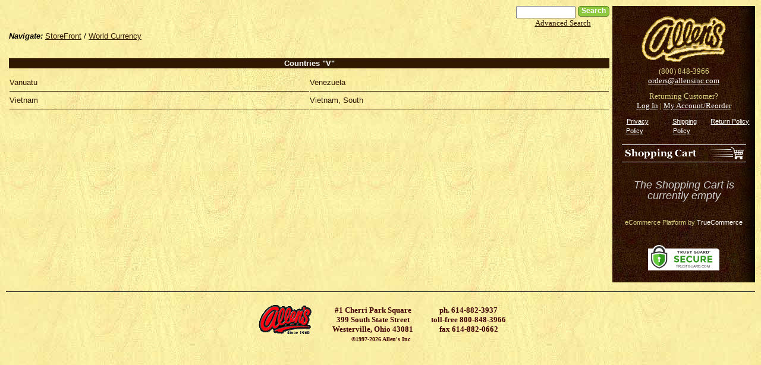

--- FILE ---
content_type: text/html; charset=utf-8
request_url: http://store.allensinc.com/countries-v-c1782.aspx
body_size: 28982
content:
<!DOCTYPE html PUBLIC "-//W3C//DTD XHTML 1.0 Transitional//EN" "http://www.w3.org/TR/xhtml1/DTD/xhtml1-transitional.dtd">
<html xmlns="http://www.w3.org/1999/xhtml" xml:lang="en" lang="en">
<head prefix="og: http://ogp.me/ns# fb: http://ogp.me/ns/fb#"><title>World Paper Money</title><meta http-equiv="Content-Type" content="text/html; charset=utf-8" />
    <!-- <meta name="google-site-verification" content="HN7MhlSvRSLS4c8W2ZimGoxemLRKPlTKJRcWl0rzHww" /> -->
    <link id="ctl00_ctl00_lnkStyleJQuery" type="text/css" href="//cdn.nexternal.com/net/CommonPresentation/StyleSheet/jQuery/jquery-ui-1.12.1.min.css" rel="preload" as="style" onload="this.onload=null;this.rel=&#39;stylesheet&#39;" /><link id="ctl00_ctl00_lnkStyleCommon" type="text/css" rel="stylesheet" href="//cdn.nexternal.com/net/StoreFront/StyleSheet/CSSHandler/StyleCommon-i567-l12128-a12128-u174551557-r.css" /><link id="ctl00_ctl00_lnkStyleAddendum" type="text/css" rel="stylesheet" /><link id="ctl00_ctl00_lnkStyleTags" type="text/css" /><link id="ctl00_ctl00_lnkShortcutIcon" rel="shortcut icon" type="image/x-icon" href="//cdn.nexternal.com/favicon.ico" /><link id="ctl00_ctl00_lnkStyleElastislide" rel="stylesheet" type="text/css" href="//cdn.nexternal.com/net/StoreFront/StyleSheet/CSSHandler/Elastislide-i567-l12128-a12128-u174551557.css" />
    
    
    <link id="lnkCanonicalUrl" rel="canonical" href="http://store.allensinc.com/countries-v-c1782.aspx" />
    <link id="lnkAlternateUrl" rel="alternate" media="only screen and (max-width: 640px)" href="http://store.allensinc.com/mobile/countries-v-c1782.aspx" />
    
    

<script type="text/javascript" src="//cdn.nexternal.com/net/CommonPresentation/JavaScript/jQuery/jquery-3.6.0.min.js"></script><script type="text/javascript" src="//cdn.nexternal.com/net/CommonPresentation/JavaScript/jQuery/jquery-ui-1.12.1.min.js"></script><script type="text/javascript" src="//cdn.nexternal.com/net/StoreFront/JavaScript/jquery.elevateZoom-2.5.5.min.js"></script><script type="text/javascript" src="//cdn.nexternal.com/net/StoreFront/JavaScript/modernizr.custom.17475.js"></script>
    <script type="text/javascript">
        //<![CDATA[
        nextQuery = jQuery.noConflict();
        nextQuery.ajaxPrefilter(function (src) { if (src.crossDomain) src.contents.script = false; });

        const scollect = new Array();
        const observer = new MutationObserver(mutations => {
            mutations.forEach(mutation => {
                if (mutation.type === 'childList') {
                    mutation.addedNodes.forEach(node => {
                        if (node.tagName === 'SCRIPT' && node.src) {
                            scollect.push(node.src);
                        }
                    });
                }
            });
        });

        observer.observe(document.head, { childList: true, subtree: true });

        //]]>
    </script>
    <meta name="description" content="Hummels, Collector Plates, Precious Moments, Royal Doultons, Cherished Teddies and more discounted every day at Allen&#39;s!" /><meta name="keywords" content="enesco, precious moments, hummels, collector plates, bradex, bradford exchange, royal doultons, cherished teddies" /><link href="//cdn.nexternal.com/net/scripts/act/extended/ValidatorCallout/ValidatorCallout.css" type="text/css" rel="stylesheet" /></head>
<body id="bdyMaster" class="master btoc catalog nextNotLoggedIn nextConsumer nextCategoryList nextCategory987 nextCategory1782">
    <script type="text/javascript">
        observer.observe(document.body, { childList: true, subtree: true });
        !function(a,b,c,d,e,f){a.ddjskey=e;a.ddoptions=f||null;var m=b.createElement(c),n=b.getElementsByTagName(c)[0];m.async=1,m.src=d,n.parentNode.insertBefore(m,n)}(window,document,"script","https://js.datadome.co/tags.js","3D6A9275550EB00B40FCE99AD7F8D3", { ajaxListenerPath: true });
    </script>
    <div class="nextOuterWrapper" itemscope itemtype="http://schema.org/WebPage">
    <div class="nextInnerWrapper">
        <table id="tblMain" class="frame" border="0" cellpadding="0" cellspacing="0" align="center" width="100%">
	<tr id="trCenter">
		<td id="tdStore" class="store">
                    
                    <form method="post" action="countries-v-c1782.aspx" onsubmit="javascript:return WebForm_OnSubmit();" id="aspnetForm" class="aspNetForm" onkeypress="return handleReturnKey(event);" novalidate="novalidate">
<div class="aspNetHidden">
<input type="hidden" name="_TSM_HiddenField_" id="_TSM_HiddenField_" value="PC1qzrcnZMH9ICOfsvDycB2mkfnrxqX4pdu5CjsPJpw1" />
<input type="hidden" name="__EVENTTARGET" id="__EVENTTARGET" value="" />
<input type="hidden" name="__EVENTARGUMENT" id="__EVENTARGUMENT" value="" />
<input type="hidden" name="__VIEWSTATE" id="__VIEWSTATE" value="TcpIC3c5XZ6qh5OGdkRW1X6/XiS2skfouPOKblxLAEbEtnfNoBGsHsMY35h/lrk1Obltj0Ybn8b9tEhsftsBsJJWHLj9qDl8FDMBAP9jXHu2pE/Y1nQ3M4QdmSDAJHjz8UtmcvjmbNgUOZvhA7i4SSwsiKFIMLJaAAwXxWytLNGXaI6i5wMl+axCM3GXbKd7nq2+MHL6YhuE++T1vUR0rTzc0sxkhZhfGuCcQdv7hP+yGlNovbuI+ZaC6V1vLZiSvK7G0CwnUNCxmugCimgPj0NV8FXU/KCKkFi1vN0bhzgeg9lFIXk71S94TGBGz+1YzPZc06po6przRtWRS9ejffQ0dgojf3glKx9nt+Vl9RucOTIj/VTcVrFeQ/wKgfMunRELAvynNRh4NsCr5/rr/uD4FLuf3oDGFHPWxk3eMAtQ6auN6Axhn7nbje6mZ33LHGb5DKlq453AvU5VauNeZNa6Hn6xZaNGlj6D9pIDcPiPv0ThqMVtkYx7PGnPLabQsifoUhmn6rGFLmt1NexSod/y0I/KrMFY5DQ3Ngj0H+77pruPm/sIF0A3iYmNdqb9RSl1F7eSk8M+J17P9dfHTyYmBYccBFOd3lRT16CFgcYsTc1CEVEitER4gv/ztuiwAJY7rkS4F8rfk8vtKPZms8nvgPRlQg9sgIfZg1sOwJhFX8bJO6kza3s+4fx68vZrwtx31mmmG8aUzJsASmraHYzp4kvdHSlv4XMgs/YIdpQ+IXXqWeQFsuoLq1qGqs8pWoP+mTJDYLE081yqxkXAhR75iCRhzHh6WEpOhnlcM3zCTomNA08NkMGnQBRBqYSrPDCM8W6R+29htgNoolB6b5fc3hVVlwbBoan2+u0W6i39f6C6D0oPLesOyc5Fzh1dSM9KEgtJ6+x3xx+oVx5CiBo4uHbzM6t/f9cAMOCXr2IR3JUu30RX94a0TB/i5kG1BiZroaUGqAQjBRn2s6v30ziU+wJkkyS3RLslwmc6aKfxEeEqIi2OedmigcnmqlaJGEVi4763rtxNV61yDhJZBeZCxNMZrr68Ik9N3IeFNih7TWKgs4mGRSlaQwsHM5rWNNCzUDte73B5HdS9lWlGoNgSu832VFg5BF3WSaCfZtCDecu+2uBk/xKU81wVsIa2C7wg6I44awO8U6lPG0yM4ccU2BlKcVrWxBmZJBCWfo8bjfa7+5lVytivPyVMGA5eV109WUE62dtJ+1h6xgmtU3d9RnYTya8HFwbAOgv1oZl0i523YQB2iRq3DTauw3XeQCV14WAyaOB3pfMXIjzZGHkrj1oMKm7X16KS1PH9YFdv/KTIDsCU1qKyOBXBIrp7bssP2Jo4fAQ+K7amJG68Phqbv41NW9D8sEMJnE5rxtClXhRJ9d+lEqKE2ZRNSwIbyI1CyMldJ2V4VEfdNcuKgUfzLZESm6ef6xLGT4YE0X9AqMD40RTWJcg5PzT1oJmUHQOquCUdKZ0I++61AiiIXoxQbxVYPa/OOApHW6icMAcn2XXb64+jXXBNJiOAOeh8BKK3fWDX04vA5MMSFtZgIKRKPypC5J9LdAdJOpgydmDZ701wjeV2KHqSHAXnwIsB8MywFHCSHZSu0qbWWIl7/SODXTYuJfn4UvJf0YlDwofLyrhJzzw5QZ5ZmNfwemUuFWHTk2LMSdC3ToviNJZyGIkS5pktUwkPQr2k8pQ5gSp9JmkX7W7/ZR83PCT20aPbvgpjgtweCdfK/SbzMos+QZaYBGToNBF6KkU5AV0D3FdYEHk/Q2hmo4HvU95SZTBNdpKiIcjy/fPwiwdNR8DFFDMOHdEyGGACNbV3MA4ut4CMoYL0oD3R28ldpL7t4u6ajRM9AogRldw5f/9vhi/VB5PFCmyyszSkP2dQ3SDqPv0zpSX86selGOj2XpAtlOVLGLfsUFAzcrSLo7IqijRTAXjdKIa/7QImC/Ww7JMoOz0kvjVvDh8kzp0opc4zlaKZfA4+WIFxnnkXrzEPrgC5nKlxDsU8/Y588iWacaXZCcppAAs6vfAqzKXny3b9+L5C4TCwyOmuuZWHawXwHCuDaym2PjoQXtqwpJMqilufHMhgKiQdPWhmZAbI0M7A2DqhVMm6q1E65CKewj2LGTWY76IyjpuFPYkLXtvirXFH0JE1t1id/dlDzrcgkhm6GteJ7oAW/P2WuqNadlaovg9aXvXS7YDeFd+qT3Sbm6OzhQmlHTtEhr0augXv+mImJsK3TFXBYaHnRhAneJVve1g5d97OBrfJZRBoYQGyNuXZx4vgo5FKrddFVOIwAo7V6E4oyjZuUB2EXRqTcHgONwBdP24XJmO0/pieaKcCFDH9aTXm4GATFHqLLFWYTBYcxXap/xKZiXwoe1ta2PqnvgwVQW0s6xGmhzLYSW0pQ+nyDDRW1yuqqiQjiBRFTVaGL+1weHgmyUGFFgYTStfX9jbEWTIATLyzfElT0LzjOlvWsNy/9xN33hr98jUUTMncA7MZdXKYOge0obJrnkh2m+q09tE6pSNmfGCiLvahrB73pZDe9V6y7W3YGUOsO0IIV3fo80DDGbE0FNZknSG+2r29AYR3hgrybOVitAisxGn+QI6MrBs0bv+sclx6URkO2+9nyqXie2OefWH6vJz1Llvzl/AAHQVcQen8zBRtluAkGv8BL/oR+Sgu8FKGkBo9v5JfHj16PFiqG9AK4BqFxScdnah5Dqi8WvjuWgh2cfs703/5pPoBZ2hUcLTw3+gvJIchXPe01pvxs+g10CZUzxXm60pFsnZWPc0EFkZnl5vOmiVJWVonAmLhJUyMhqVCRYkUj/niu6Vyj/xfSUl4w7Ra2bxYeHi3hGCFhfYKa5PLxjIMqPbi1mPhug18daeAn6Jqch2DKOFAo5WvwyQdrxFiXl+iTqG8n9ZuxTMI7MAN+F8aJsUSxUa5XfJsa+BIhoELSJj4iKkJ2pyenXM8HSG2+KeC0DEyljvNcYHM6K890JdnXTj/hz3+3t+0cZViKJ2aLDIY7/YxC8jXq2cao8GQzRXjL7jQLczbLiABVtM8AUyhbwP4apQ5MPAjLel44v/SkQkfPcOMxSdcBDQKpj1Z3rou7PuQ4+HjaGqbkWY9VaVw0vQKEdjaYVAozbmdQSbgqQ74WKODk2J5siVeeU7C1d15Rq+ms09y8bysqGimG3O6y9Cvr32dExTnAyM/ESyxy3I9DZB0CsBs+2ziexLANcJcRmrCkGtrSYUMCbxzzXFpCkUuTPpsfbwu52dtkQI6Fie7+7rLvLzQuVy56mYxsOJkqO7R3Us2BKS/cY0EDB41zTpWtxuseT+EKY22fc0nsBK/w0F6zPmTxnLpybSVAmzVYiciNbBhN9l87h/fIe4Sw8IjONs8dz+ivKikDKWxQ9gsDG8TJy9x6+FBrRGzwLQMPmyt4uF3MhdCNvSefqm+RsaeE8y8VwXXEDPkkfl767wSp8bydaurxwaZW88IcKlTY/KQCEtsg2nJZG6q4EkM87p1CCKNu42SZiPI9qz3gyClp8g28IrIqaijjXws359+gzCMgFL6xYyJiSfaujipBsrlGP96zmSwO8NRjpFIs1PKPDJpGi8jTwFqAuSsNyRm5gMLBlhV+8Wqhml3J1ZUkXm7CmMDqh32CrBIUNGlqWP2jL7JQZ71HIFSek6Rnfj778qlRC6N/IM4HsokdDOu+GUt48lBpThtyt2grwkbgVJ3Ggp2BFQNSWFO7/sxFd+JFLH43MYXOr9lti72cOrxtbe/zU1N6aJA4lq2bhofV4kCwrNZOQZ40mthSW/zrgeeEo455wp+oIY19ttUu/blaNpaNskajJNKEWPEU8QR63DWM8TxkUgJozt9t8KYTTA4zHVQ8FwN3F453TEuX3NFZlRhxC2/uu6qExx8UMZO+Ks9d5vftvFNT4cfViTrUABsXGElODCe+P+n0ULB1aIS9767nv9R4aIsXOeBarqw7eOwnGa/F1V0t2xWsrY9lfw/LRLZIuEY/3wOHJ3W8taSN0FucSzNnH3tCiK/Z6SdZxYb38D3+gjwAmrs4GVVXMJBbRzdLD4eCx8zUd+T+fdBSJ0Pqs7vQeGo+L5zI2ARoFiuwJLF83Qg983Nypmn8c1nntpNlxpFj6Qves2+A8orMS/v0zbCopsks3bvqeyna63Vo8VGW7hTAhoGlsrzwJaJ3JmgPaMyE3TI2ztGZWRy05498+Wjjc2cmh+9fVcGmaDGC+pDZl8k1wSTHPGWUGPm1II4K+Yk4oWA6KfIJ7AZ/IU44wGpzBmjgm5UFGFv0/B3yS9J9vs+EBfrdEBJj7Juk7PN7Q2sra8u+U+PkEMdYZTl9b94TxXyrwyb4DrHieG4SeSyz4t81uxJf181Ho5gGK7jOEOzwqK+nUcbAZ0fplm+F9hv8SnJbvxwQRBABa6eYXm5qyncsmCj970q7V6QktCimI/HOMe0WBxNPX1gpRLbfeCqstzJ+LBiVKXZj/lHdNQ5MiRDlvSojDAsz9pR2MjzZm7H06CJuKbVZKzPOFDBP2CPJ3cfIoP5csgKzElhtNN3OTz8lkfDihr51kKbXxhNRuLE4Huz/BFE57NCjNpijEodPkWtDZvD2EpERrNp3kUuPCIiWfV6ChW2FlL3eJ6par/C0VCVb1rJUxt1Zo4dNBLLD+qHpaQCpMcF27UdHSPAauLBlrJEJ3kHkmrLxfD0atd5ozq3o8qllU87Cym7uuRfH0+KLWxfyr6fkhjoKjO5LBLQEPg5NJchV6wxUNhH/aLqVGjy4lgoY8BzqeOZEPsT1HDcqcnB9kMc7B7Ef1PUxPVE9jKPoFoYztqNMHW/Y/kzEP7ZVPayAAsYFFbYdvojckjNl92LCzgmK/[base64]/7w1a76iYw7XU06iVXdDwbE/YTfniCnkfpluWSYDC4semxwo0ECxSW0ADHr1jjc++wi84xT3/czjzFxWwO+DJ4viK1FRZ37Jsp50bkze3N0EGRGViAfFmFvb+5rgN2vH07EFUT0mx24lP1dMgCfcyUNxx15IRAwX9MeS1dB4H36lSlzz8euQO4wL20JM3GdtyiMwHiQaB4LIoWjFdp56yWr3iuNhWK4+MPW16OOMaR42eDSDmvzh110WbgagvV0d/G18qArn6jPbxQ3faEwTeovbNxAW4U5ljqK1J09q2FKDBeLTPU2dapmxTVgaj4hXuaTb8IAi1+u10zbXO+AxylGb4cJwW3IQqAc6RlZcubXEdjJ89RB/rGCHLA40oR+1nzaUgqdaicI2Wbxre/bLHiT/[base64]/1H+efYkKO221HXFCLJBnVuHqWWOXzQ2A8jqzOCkDhvR8ecKt5rvifzxZdmHS0GHEswwXospIGkn2aK/pvCuSwFBQFCj+9zm3OpRJipquoOQcbui4030D5ljjPLg2dGE6VyctXA8CS52Hwq8gVDq4o1Vc/zp/ySsWMNy655cuLhFeeM42vQA4ERXcpjjLOTXNtlarm3qDoRDRbglSKTWSInwo5O/Sro2em921r5JF/P9p5wOmaa/8dpJPVdV9qrZwfHrgzoORuMkhao5cQZk+qS3XUgjSP/3I61OAE7iOkEv5KkaaWU1+Aj8wq3F3Doo1xCNCJPeus5S3C5C3TI0RQfVaNxvn5p9V+FAas18BKRPK0jepqx/dA6cVxbTpwaQvLXvajYiL+573jGZ5KgPepLopA2Jl5aJtivfUxvjI0XQSMIKVLnzyDFlUPvwmiZfTdpSBS4tYqSRjKN1MVJ/yyOB82neLRV3YqMY89ZAiyHMelKyhV6pKOMiaXYHG0p+jyRLxQuPrmhpkeZf+ZNsNuo+N185DcyMBgCuf8l/mw759ywB5OqdS232xbWgBy4DHPpCmD3uvZ7+Pv4Wh9KI2DhCicpiXtcn8uUXAX2AlTanAIUJ+Rc36e7XMxDCuwuXxXkN78ggBez5t5SLu4719qu7rqFpGdxA74lLO2dutwyzjctsdmv3prT/xPDQOz33BcTQNYVs+KQjZGDHoyrPz4xZiRMz3915I4ZVPsUNbtiShfkJp3vgZyfH1KRSjOWWPZ73GnIAV0VUXFi1Pi+1ow/ObU/il2ZUri9iOcpokfzcjYa5HMgaiTxy7LoRkAHc2gLya2o3puxmRw32VQHEPEX8Jhj4dzfbDMYZ7uKjTxMGK4wPbc7qKvw599Zrvx/tdU3UQs6DVtgoaaLU6XDzs1ywW0EGHEaaMQlYsMX59uencg+7OLYkAaEc2t8VHuLJqlIMxIoNV1Yq5VqmfmUnWWYAeZleS5dK8OgTbZ7PquVDi8n+jfhrWzDB5CuEDCzoT7qtnr6HHYOPfapS8/uDfbyKIjuRDSQL/gaisKWRaO+YfT5GwLnPQ4jDohgv0eQTneicck+2tlIgECnl7SRcSkkZloH6pl0YRpiUpuaeFj7oQ7dms21ktXgO6+Eoprx1tDY92OlFJ2HENk7/XR09nvasJz/KphHYxg0nOYv6VdUqzxvglHmm5NFJaVXfpaFJYYCWwiyVQFfbvPsccQHMNVdhlRrLbarW2RS9Y0UOQci26gt8IW/eycNCQyUCE5TaK+Amtwjmm3Z1V6W0Hwk0NGAVkWJIj6bt78z0e24aDB4iU60X9/fdYmvOKk4wOxnDRuPA6j5p48p7XpfZoOSFE83SHCjtjZsbmgArg3u+U/KLvtZzSBXRsg9uzyHSGtGgal4VcD47npgeaIcU/jjiBPpAgQclvGTt5To+F6eruP3+v2CoCTwc+Qh3RzaKAnu27g+oVeqLqJEYIJRTyB7WZUg/X2JDpuJ1kx6kuKFucaYno1VU75V86cdkH4K7TkvJ7ATv6GYJdAgbIo/[base64]/Tqy5exP7Su0plfBM7JM0199y6eJ4+NnPXyzSkNgzNtWC7AAbMZ4afaAKcvouvOaUVDNrNOiefJMy+NA7o5Iu2jUSM11k1ztuvvx0LsPh+ZfPqCfby1ItmzslEYqiz2dPAjL+cEq1xepw9CBcDAr+S7zXXGyno3dYNmBf1+w4WxM3Zl3cGeFy14r9/ObGH/9BGPyrzEAtqz+bT9VEG1UR+OHHM/oHdAk31MyNJ8UklifMnYxi9r3BtMY3v6NiRXYh8axj5ILY80Y31nvvevRnQTT6nPBRM40I5ySDhuIpdj1hHUawFxlVAe9hhMBIAYDFYfnr/duaKAiCt5g5SI4qyS5WyXaaXUR4AbemySfXqhB0y1fYE0OHMghsnGd8c1bePElLyjfmMfREzBsIq24asXqQbflgfoC5Siqj+zn5BijE4FfN5UX1avxMZohKSI35IXgo/ODyN5iWsx6Z83UW5pS3B7oMcstgYPpRL84CWZiY/qhOhh2zQedXBlN7zqHl9XRlxNYUjW5VUPiWCIR5JpKtfoeOJe19YXjkEUB04tv0ZPD0bhQ91CSNJcsNAQl+5w6/boKOCAYE7AkwkM4u+ObBRHcHR3327gydi1mFcH2MTySO0RBbSuLkuvxo5W4H2v1kwBnptzsynhOWUbdDLx+Y6ZoyqsP4r7uFL3gyw0yMXWp2Run1EbRIw6+ZFT/AERgqsVu3o8CG37MaMq7+bK+aaiuc3+SyI2T45s1DSBkwiOPs9BEQUEfv618W7B20Q77ZeuaAkDFqRpBGK/2czKvrnTKKjC/MkFWckEMWRfzwT503alLonIb8krteJYd87bZs+K1wa4Bxnp77bhzoID7RV4kC2pwe065zX7zO3LZEZY4BXD681rP3Du5djTKd70bIdbWvfDs4LIUg79UcgOYptDmtU1cfbIQpp6Yo7l+OTGzC7YIsyXV0oLzrR/Ijp/MlUmAzhkcUwJVufpK8caATAroBdxRztpHH9Dte+WcX7BEDbGc/qps2RSePcsLe1y7S+OSojqMjcfXcS7nJHQ8iiTFyman6qZNTytDmCvyqYUj/5hXZN/+G8M22Z5Xmo/TDL2bWbM8kqOnmLBjul1lvxEEfor1SYW6V0iU7M16B1wIrgIupNLHwKTblIfAb80q8bR2Rsgxgkzpny9d7zpO+zo8UimNXmf3yFF6UIuI1Osfn9RmUWkTkr669bOm+NjhSnmDpj9K45gCONgsp7ozM48KTgLLXGi+0ZFu+HSnSE9qU6wZAZNaLis8dgTK6Z7/cBcFO7MR8+DPBbWKTObjWnU4TJ8l+prBJN3K5Wv3ox+4PVf084aLC+IcH+sJmujRH2JP70X0bSsTQHENqdtMCJB0VenXC372uMN3QJUdBU7cMbo0OS9U4oODnVvz14Wl8ldfMhHQhMzkHHbto6byDgHBnv/Pt3UinRwAMmQXugmgyiG1v6WsyqekXkxxofIvl5W2E8LUMBhQO4P3rr/oZg3bbF37PiY0kFXWy134CvU+M+Vjyb7mC2r3XlWE0L16FCnrxDyeL3GsS4dE5Y/S3F3WTrf5/cX5L2V9zkXPbwKkv3do2uFGvmHqmNgGzjO+cWkQh0OlbY7ndBTc7JQ6VzAjwpcGA324JJSRzDFgZ6HzG0eVkpvyEKUW3pux+7k9DFaH0juJVEwmTEC7o5GDK5JraR3BdQYor8SqRN6MwBlpAtAE6Y3otURaIHoSNVPnzcLf71unFw6RKUnGkkuj0SKANgXe/0K89qOoE5TVgnt4xOWl7OYpIsm3ewy00c5IdYvhqo7eQBpzUjVfk7J6x014AE63Lab1z1ORwPJ2o5gvNtOFdlBfF/DW2/UW1QUDi3r/YvUhfy65oPMlBX9P6S8xjk3c3m2++JcdZsStZbKHB18cooIIaR/1PBtHyo1vEbAJzaERaqX/NvnihlYiS6QPpvAlfnmkgOyLBuDoevErv5qP3Azy6c+q8Jus1yNbIz1AprkzCwxq8vTsEuRA7Ho0FT5hcUKIUf0UNReodGf5/e4elmsutnfuqdpbJ+5VOaNWXVTu61V/TOFZpu6vtfCTk3ohoQgNy97U70QPT6vxbx8lgN2+fan0J2upwVh7lqJ85TciWQ5nF1ua1AjoWxB6/1JAMIaAvHgDaIObUV3uzxFCrNiFITy+duXdhFzbVxkDJjfEadSufL0ZF3uXqNJuVzRmaaIX1R34tcgS9eqXqljPtbohu50ZlJMw+XQ5CJ+OPSKuJQAb+G/Blt465t04WddGxLorexWlzbFIKLapr8ZwyOsi2FVTCaXzNXMUdkvcHifja6BvGkvyjOzAKYSISKCgI4r9+aS7zepKKEtdYq9TDdShacwb82mTTOk5BepsnaHERLky5H5LREwsAlKoC3V4/[base64]/zMbaikbbppLhJSGovsF7NZiiE+wP8ukGeCwDnq3FF996KCjy+sr2+eqOEnjrNBbmN772SJUEhK8hLYEs46A3izcem6rdHRZ189JN2qTOpjP4Ej3oYEfg9SRRjvaLXT9ZOdZvxonIjIb6mUMpk70lDvKed7VqWBnV40sfnZA/LFpfwsafFgwEiRZigMdbgjFhtffhmQj4UfAQEPpgqdmLbSSbG/vIIu4VRhcyDEcoedD03BuZ5biIhjNXUJrYLYn3x9VsN2Q8RPmD6f6ZYA7hzxDyZeFFDiv//vkIwzN9RHMv4tsUDBa66jXK5qbSfUaHe9351+QiYInogfXxE+Oblbh2EWgv7FX4aDOgbD11o4lBxjezhYeWjSEZJE4JIorxNP8BrzP6pKBay7J1eTBdqpS4zikJjAaANwFtHI9+I7z+bTGzZ8AkkokdO3uG/Hbe1ufSWbRXFswoqn0As053B9zgt2YZkRciIl04vnHQaDviJS0WryhobGWWyyaEKo6BybPviq6+kHTqDCfn0BCKpYCToSmjwKsmKIkNnl8iXRitrChf4uJdl+DeQ7rN0N9AKeKHqSxw1NFvLthuSpx4z1SVLkEYdehJU5QDxO7W/6+aieVjQI5/ZuUdRaQ7zrTutZc/VVVo5AvZuIJZ8Wodz7YTrGgl4kYKF/Gx+PuzaDKNMMSomZEvzUJVCH1/yxdM/sRXO5Uf68lLRMOt/v/7/gCOjBEwv2oOqNWR3ysOxcvCw695vVntx1N1dQKWWMFTVc0T7oXV9YEUuEooTu5HgjCQr4viWdLk5yfaF/xuAtecOOCEj4wZkFSanaPqUCWdL9cGbwdavfQsUlxgMXCQ3A0VQ4XvpNcDqBtp7DDH1tbVGCS9MIghDAzbAeBzCW0rUnsvspARZ4S2UzIhb7SF+h1BYkDEmH7CPRZ0bAgGLlYkaRJ/l/q4h1hctIg5XOak+bhoCvIBVDHWrLF+udWqLIfNaJR/AK6N1JmfeHhCHXmovB/WFReawVnTf8ySn4iMdt9DpDRRouGxoc++4KhVLbMCAF9UhBZSHnSH4mEljSEN4XWKp3/[base64]/BJ7JeoK/yxOeIVq1LocS6Q0xUj0AvlP8rNEPowwWFfSMwfCt1bINsxLzEN7vsr8P/4dm1m84bXefUiB026Z6++Np2WlKD0SS/pmqg+lc1FCAfG6oDG19UeNpg3GPuhJeBm0wZP3ApWhhkY7myq7Qm5krEV+69+e2POL2EiiNzyt6CH+btX4e8z5q+w5ffdfd500BHJD0R4VBg6rvLnlBjQBwJj9lyelIMFw3/JM63IIa4mkWjn9kGHhbyEALNuaqgJxOkW4F6WlD6YB9HAoGFQO2VX5getOyPOm6PDRZptwqBCYoiQlIL5dwMb/SDIO3nSDFJOE7ehn7gvF3TYn0pROcpIYgYjCei0z1l5ieLY1BEVsbYOpiwrX8nCzRxpmVNH1/46pNIVcJ4Yh3MYrPQl+Wv/6gF0mIsX9M5hfT/RwJG2E2tDSJa/9Bhb/+ccCqnTKk3TjYE9sazjn7xmFTkA7p/YjIBJU9hujDJK/umkCVc+s5vAJWhv+NzVAQluVb/[base64]/RrZYIFf6VQwZwYuGoHUBZobj8SfOeZiOyOifIp/dxpZm65N0VTd60ur4O4Mb3tkAdVk6agb7Aji0tk/95o3M9rC8wDl3dpj8SE+i4w/cwjmFjtBfkS59nFkJDQFgJmM0Fq4KCgDlRGjpFdLw8dtFVBUSB5uO4cKuOKqCeF0yuNnGkAaFo1tG/K2Sa4dbG8RnymEiLN5O7KnGbf3ZmEEQmbfAI1jt5f0nXgk3XftdPfNzvgBvzD/lKBBFBtgmamx2yyOPhqRJPRZzxWru0Sr0uuOrQpp7LOXsBl40AoIpUmbtBcWJtXTq+ebsKaRinte8TUXGKb7FOfG/JperSLS9T58WN4o8V0ha3R6oqn8VEElPpLYtrJuNwyShcfGR6KBuBRJH92Lz9OUQdKLFniPWb825erscBFHQYeVJBxOfavq6KlSdWVprgzZjoEbSyP5S1U2nK0FTHksgHbaXU2kd+nQg2dVTuXFdbRf9D+iXZNlzEo5vcwpyVlOWDRXrwEPbmwOyQ6yuQc/EMOEaHLVbyPB0stU9V0NYPsVwl+0IpUPvyLi7PnGHt37OHs+DPs0tNGVAr2Pe8HGBtNBmdxQwo5xq0p4tqbIVdzNq/HE6HajtvNzvSWvcpugOes95danZR48jf4322pqGrwLwpY4i9BXtC1pr6HdJhD0bQHr+zJutLPq+KEERRN0MwuKqOakm21X6frlB0T+iINlWv9XDRauS5c+2E4q2iVqzQWIDTiEw4B2hqUTVb96ahIJ038K04Guvw9/CLO7kU6ONHVqrpJ21aLTe511qT1a2fPwetZJ3FotvPviJc8Sdmto2/17CMI/Qud1HTgHFjDe5ImWEE44iGrXunpsRaBsu54Ua2gSiWuSTSGX7QFrUc1EECJ5dB3JdeUy7V0LUiiB/quAeopJjq/sn0UYzS5F+akVjKJFW7F6nQvsRmD5fgB7TbZul8T8QlU7aY9a7kGnQv9Gt9vxRu+g6ozsiq/AnhO247kjcW2asFxSy41hzyxA0VlmTPuyC3wvvbJandlml7O14eXvSdqI6a7mC2YV0DtIoc8RHBXgIa/SHA6F+4vT7AyavNFXW/AafiAK2P2lFZRuEc8xTGs45lbMUiayUz4J7uyr6SnT/7chefX5/HTzG6P9fatjXeoIgofzxJPcju3j8x0m79Oi4AHLFhSCJSbN9OOWq+3M+C8jWCu7UY0noWCsszjnkwmVKzokQYAcYUevkLiY/1SLUc156lt7JNf76nWWSDaD4t+AMVmCiBfZhJLD/F1LjVkMJ15OUuxczVVcKKnZ71g/qqDWW5M3MgYIQkOHsMpdEtpoKFl/+RRrYEeHl1N2DqWiLoBHlO0k/SSmBhXg+IljmfEGNIXhnbztfB+nKBbuimdUJxSp5zerw+s6MYdZJUyRfWGfTtBIYaM0z2Y/N1ySR5q6fcSn95bzN6WoqGg14fsXccXSJXVyDJuk/[base64]/eLaxpHE3hwAtffzDmavzMFESDddHyZZa+KAXr8AfD21LNSJcIdlXyoX7bT2moheyYOx7Mm6eX86bfVHn4LpKXuY2uMxsN7zopHCCdUTfl7a9LyCHG1yYjmruAEFoytCGnqw3yMrI/D4vXW2gnGGtXc+LTGqTM5gTBUY4zXlHRCRG1CVpNLbCQ9tkvVur73MmgO6kthV71ni8CZ2aPu85dqqC3WeWDetuR9oxzaH9185nyTt1xcC7kGoQfEGM8RFOMtceS28AHKisf3bCp2mzqDk5t9cDOaJVfVo/[base64]/LXnE4eW0PvdMnv7XokEaI91PFA8H0KtQKTtEQKW48xOlyVluZb0cpT9UMMYnf+S4IhpuKo4F5t7AZ+OMG3EUFe7a7JqFmtAQDNz28VOzOmypuhdOyKqAjoU411jdokE4oxBLJksq/9FIgQ4QZZT77LVDsoDqxQGtuEgKoIQJ28C9K7LZGDh1SPUXrY77CYvkJ4HynuUHfwnfydI0ieUM7nbLQxYakhnGM7f7hGLe3oT4hid/V6u5jeZQbABVkgAQQBPU+6XKTiGXhak6mUg0DyXsaLi/QFmXGLnytlBraav7izcEzC8bvwWRO7bpogFHBZftPRN6EeCt1JVpF8D3m4ItAtA/6Ps/bvDpk41nkVTVDjjMG10FMcqtAoKVOtu3gwc20VciwxKGqrKu1EDZ2HpRwGjwR0GcV3jnMP281UG7KgjCyoyj9eE97VeMvisF9flZvPIncbAOl9An/pP/wU+tUPlXvpbDnNdfjptUcTjPBWzQ1Y+vAGi1fw+EKATpdFaqRoVtnuMseov6k+NIdod5UaKZrJsOzoZxa2hzNfVorE6Vd/RtgbPPEJw5vfkT5jowQ3d/Qe/1hDy6T6ZBV9n807T/Dts1+jQVsY2SYp3Vuj0L+rVzpttVzw2tVmeISJkYtWpIGgqyV9wAWGKc+oILhfgEdW2XKyLtxKPY3DsOWGDnhCq6kTxy1oJj7PxkHouG9Kz4vszRRzvcazzWHoyYmQ/iqjo6UoA+D2IhSuKlOHzMH6Tdw/fLjC5CCGx0rQQgWO0z0k+8RMFppBnIP017/jwdKZ9jLEk+pzI7NFUtx4kp72cYDnauLO+lEbMzofFxxY6go8knygRjK2pSs2ja59cX8W8Iq6AlfFgaeYJ+vBjIivVtGhX5KU/x5ULZ0S8RIIoEVkJitU6lD7bXZBPRc714KfUWiY38VWHuRnYzX8ORDXPAyoBI3Bu4vp+2Iyy78FaMUj8D9LolYSWiNcT44I8J429NcGVtVXfoh0Xn29isYlZvAE27HM22gIRNaMHIhTAvqK2z9x/iPXnwyBmbundCa7zxj+q+FCwvuB2HAQqMKb+FiHLpILCkAtCFQECeiGaoKl8a7a0+gVc29Yv+IlH4FdBaoW54OH4H4fn2Ny5polguR2x8kPAHTa50C3Zdf2b2sNyuQld210VZjAHm5TVMdmAqxa6435kXX6io8/t8dC7VhWFPmG6d6J5xuts5bz793t4wgyvRThrP/xK0hnbyv5JVW/Vmc2upHVnar1pzKchV+lBLnobS7yI8856DzdtbfjyqHfVyIVGmfF7fDN/[base64]/haZBXA7/WpiFvghZGJWkvRlhEkdgOjsTSxkjq4yDeSj/xVGEw/1D0QxcuUE0iOLmGfUkkTNlrJXupz6zNkJJgACAtmu8/MzcbE4qce22MZPWui1yk6eSq/lOheNfrwTkq2Zi1P7qizpKIEC/Wsoy29wtEGjiwvRxaoRMPaScksntB8TqdHyhBVlSdEaoTrcf7ks129hQfdLwiyBgUPndUXCy+5cudK5RVc+nSFP0BnE+8UlTISAiU1p17Wc8VLis+Ek46jHqH2Y1kmW7F3TmZzFdR71ZlZGD/o7+j3Z3iCPkxPvkFc588AvwlHOy7FGWmHWuuGmVZmoCgXZ4ynS3+/3eU3kD+i5EnR8HVh25qx0bOmt5ea7k8ftSHVK/jtZM56b1jHIr3bO6rJ/tgGjvMrcePTMnst7SvTUuSwiv/bBXlsHBsRiWc2SbLCSp805MP0Z8U97/bUnCpG5eABI+p/49ayLhFoXB8bwZaWToG4r7KRrpLhngPREVzRJ6XstsoIf14qFEvM0kboNZCL7hnt7xktqyXmqR9cBuLv/1yYn8t9lpB6xxnbE0jo+fF+vuiyda8ArRqJXEzn69srDiXJw9oCmFHGFhktPb5yhgOahupCghvwlf2rjvYs0KYwF4PNi1FXG1fpQ1nAM0G0EBVDT9J6xZ/jFuplOlsFZgrGE39wyWQv50zRIZzDHln3+q+dnMqLGGizf6/UC7LsWlYvo0dxcId9MgL0zPG3X1EN+/W6nWLQCNMcrRxrr/03VtfJtqWydRjZd7lPJwC4FCBq30NTSjVfoLJMHw4FWfksZ68r6P2sKbZMHzz+kYXhNJbRb8LSZ9gr2Gm8CI4R1N/8S+CbpLzLKoUA/tmFm9WTkVI5O71IJteST++HDZsvcZw5s9f4yacjdcsnrzlzTqu2YUfLTngX3s13/+ehLmHBSp9iFIxx1OKD/6cKeOXRG3MuTAxJzzZ7FoC0gXl7x7LwpdRMqfgJd05SI2O+sBo9j5w3aKtXwA5j9zpiwZ9zHyd1BuNb5R4N+sLmJaZ472hRzNfiXPwFwi7HRw9xe9v8uq8rDxQXYM7fZm6IwnpkCyRg6Q812UpejY+dsP/C2GctkBQQjHfkyulb9uG6fvn9Nt1syyiYu0FzPyzxmguShpXj2go0V8sQarkeNrzNsX+Vgvr3jogUAtQSH4YHWOoAnU4E3nUCLy1fu0j6XSgLD31R3NItWTtwWAe3BJXUiYhClnzQ7ss3r/A7OpYRkLKmRN4ox0ZNduuxnbXCpIfVrizB8ZCx8LHnPZWWtaEkf9E9KwURcwxKQEQ4PZhDkiKH04yUENGX3XJ7c7Je7KzCbPBSd7iVi4VlZJKZwouadY0jbbTadonZ3qcuVXCr5nspQYVz2kLg+jkyqCyWFxtypn8AYbQhjVNfck/6DU8xdyv+3Pqx7r/W4H/pSVP3kLUuXz9uNK4298A+S6RQncWNF2LMEdSoNbW3tIeTGx8ndiKY/fSlwFD4NT7WVBHiSAdBTMHlsRubvJmhoCnKAyvr3Gm5uyi9QrqAayf/+Bsg5atOIvlkGSeKLzV2mJ6ajxSR8n8vUbtZ6uChh/0PSkNKBzjWpwDbMtZgFa/oAfCOF+TtVihBIYBZ6OcPuuVzYIvj4A7iPfytMAPhvmIDYzmGIIXS4TNWWP4LxcoAk0QUyHZ9oGxDf7fnD53cUjohpdGF9XBRK+psq0tKpQEHXWiUQ+aXZJRRNv/4CrAr+p1NBxNo5Qy6bRrIY1mDVw2ONn7qGsifc2es+V8CW8g4zIVCro503MEju+ZvjxjGsySQBJAMQj0ueOqNhL/OZyBaFwcCP9Xzq2xlxNZAERyTdx0H42eLEKPnfccCe/Exo+zuBhN52IBGgsCHLIprapoFo6eUwDSSJwwFclR2UO1bOVeOI/sLidlySYZhPGIpTgcxgPx4dNip+imkPuu1Qbp6XeqAPY0XJ2n3+r9g7dDCzfuEw/+n6Y4Lq/iqfIuQLPKnxGzov/PWGifz3VMjC4WsstuwQOi+HWNF391V6oO0iySb4qq9KGD8GlpDs09fKBcowG5ed3FwbSs1yjiMgql8bET5QZaeTN89nYMTrgxFypWsuFF92bXQxETLHEXVLTx1FyAQifpS4Ny1wXNp8qD/K+wv700cMTeBItTQzpgiHKUpFh4vytCiYRbev1TO90Sui1GirIcWZAGP+sKTl1PjhXtgXhkQhJ6FSU2V9gWE/ivwSldff/TqLc/NB7Ta1i92JcTPs1UFeBDwFMgCglzktn/IMYL5eRYSmkkAjBiR8jhcZsOQVRcyeFbeoUNDx9qED/hSUcnF24jKvACXR/jCY2FvNVUL5T487orAZ+z6wWiPfsQR3P9zqbHhuW/z+b0GTWPZwLn3te7TiZxzzfDeDbhgnygNXwsjPxxmLPUAVYSUeVSqe/luK76q4VTmk5u5p8Iuz3ajgE9Qrtxu+3HolGugwhNB3394pwjnvOij/xg/C+xmsxL88pcw1qEc/85yPXR/3Rq2rIXFuNa0PaZT+9nixd4cYC2d03jY9o+1g9Iibm7HnLFchoi6gqAAF9v0DTrijplA7quUpEUiPhAHaTTtpEBJA8DUk9QnDMzeVsj2E6VzT6I1LCDojMq8C/uj/Zl/GO7CNpIYywI2kOmsFoczz+QFNfvfQn3x2Wqy5ulE00eVL4IYI4Ssmbu/ObGW2H5d5CDb/qQ6jZKw03crMWhBu8JARtSHqQfuuJEBAk4V/+TRfyit3INmOYw9bf389DWZ7ku9eFYuFwuHoett+6T4xN3j1PM3181PbnTgqSFDlhED1RQ+Yw7zbsqI6ISxVf/xtP4A93nLraqRbzTtq1H+g7wPx5g0qTSN9YwhleTF6OSDl55qon7kOBre8QJF3ClcPrlkTnQ2aCJMgcXRHxGzg0qE3/yuWGFUgNACAWUPkAAgwF98MHKzqF5meeAblvUR3v5ycfvNbXLi34Z468DDg1gqEJizO8N1+4sybEPsdMB7dz9bfGpBkR8jhGWXlgQZ++gO5DlYjFVebAc3tl3l6qbzKjimLqpWXONVzClWhttzrkXgq5W/F849LGgjfYTZichemfoJNC53j7EB6c8ec6aBfhoYGimDYDg7kftcFqK91gcIeI9VdGyp6uHFUSgQ+KjGHbdU8R6IDt/MgVjVrSqH7PKSytz9xeBP7irXpvIWO9hKI33hLRpQG2cri2MSUpH6rcJyk5FMUAb6J+PBUCYe44rIgSkSpYRvgqXEc+4LF4XaxRCQ9JcgaXjt06CdHf3qSMu0sodH6aAwDEV61/s/[base64]/hic0SvLzVoPqIUAh5s8BjkpPBDAe2mCsPoB7cpijTLcFC0m1BRMrzHMhEr7neBg99+yDh94G++9qD28yL2/HEaVWW4r05zVZ0UkecM51Wo4+5mivCmS65N2lmv8JGjl8pJV/SidYbdfNeZBx9vFSQqcqeSkM0dIJ/vscH58QnTI5ON7rw04X4slBiQElhw++hRQ7P9AWRuS3B9k7yo31Nr+ceujpBmzotH5yMRYvh/Qi9IDd6iRqaaHtkwQy4YFJBxeXiIet7wuir8es/2bXCHRLhua+jiidviPqOeuHANuNSRMt+0iOewGOjm9QQbjmweCkHXt+CWVnmcb+tKHtIxEGQCNaD+mHgoyXrlZs5tZ/B11ZY9pguCeMecVaDop/o+dotUlu7Xu4hHjQSx0IBgQ1rn5ufVj3c0YOlQysYeHh2km3lZ7klaHB8Baj4Ij/G1K/uDJTQip13e9BLxhrl76wqSKiI+MFrkJtfF90JIZDVvKR0UMXY26aRf321mW9tAE9aIHiuu7q46njZ2pjvM/NL2m6A/0kSlP4444T9enM2aQ/v8N69Nh1cuZxVQe6X48ZJxWViFwY2lo/VHKpdo5rAqD6vfgQNolk1Yw0Owg3on7C5rgRxEIjvefP2WbRAdjPR9TW74BBRdFRe/[base64]/H3zTpkCFXmkz80lLMLtSAyf27QhdpTVF5m+YpDthBn5fqbbz9eMDs5V6AGJJqS/qwsJoJHaplK85G/2AC/On5K8GxRo9lSQWSW9kXMHqq7ATz8oWIMLu/sJqhHZyuEwS4szNgSD8pV7NMQQNtii/uJ4YqYPkoWRucNG4Vzlq0odwBE3MvyhEsSk3RtEAU3l//i1ujFVXA/tQrgIvH6arJuMZIv4BZ98UOy6gAp8ZRIBuEBJ073h4U/5ofxG8HMnby/ltAkEe01f4p6jkQNKaKzvQDK+JLqpFmOzHyI9nYfj/Ea3aFwX46DvTla9XzJZ2rqHq89zSnUINoehYDh08DzDQQKG6wUp4fl5nga3QP5oQoPVFpJdXNbJj03j5FhoxnDZ5FqMQyEWzwZbcBVyNkRkY06q00jeNeC5eFJ2DwfounNBzaTTREKUcxB8vTMcodisb3nkTCVIUV/aukPM/jjBXrKF4ffX1eGmGskZNQYYXgyyVnkUXo65c+NJd6HtW9HdzrJwJdZxQbVV4jFq3jULKBSsPvbvtn9eBX+WhpnAxmaLY7Jx3ZyQfRNLS2c/+Lj8/fCWY/8MuPI893/GFBDS5s9RXZEpyPCxySkzejg5fe3jVeoNbyCBnN8FkcUVLZey6NBtoZuGgpLoWCYXiMMM6chbUTW/u7GaDvx8k3W2L4/s7Qz5rrs4ZSzl8eIOkjAez3PRQLJPK512XqUeYuxFsj6DOgMQ03yOpWPgjunDN4RG74oFe+SNy53YvsCfxdGAtkkIe0xklBQn5SK0a5oSTGVJIGIv4Mvs5oexnttHf9M8nt+476MJ9mznIr67sTH2z4LmOlklM+MoUFBp8lr1wH5jg2/cDGxX0ePCYgp+Pv10vAWHY9dt0TwasFCUM+veHikSsgQ3BijACid13Pv/2zTJ46cvBzpz0k7imrxxD4LtisdsA2SlWWIgryhk4USRJWAmmmggLLDRKyik97c9ab63JmyQz1aEjwIdHm/pwEu9lGo4QKIxIlwZdZRaTisZ0M3XVAthwZJCnlrs4J4Gi/41SDQMCOvgx0b1sVdo27sY9QLk4zih+Le3mNBTl5LvvNl89AfcqbJIRGW4GNbkLyMeeGSarZMuwmDfKyiUUzrdBcu8dZMKiWaJ0rJ7Y+GflwFnbl5nhmheURrISJLkuMSZbs56L5Aq0X5I9d0qcJqFzHju3cjWJr1bWK1I+4u99RRIp/1wrHvWxX4qPJRF9byGZ5xosv1PMgvGWq992dvhk77effya4pnxBugFlN3C+t4K99VbSml1c8cgiOGRgGRVuIj7ZVeL6cVOkkEEbrXvwK+H1tIouDM0l6RQlGtVu+jdx1vv+lj283n3Uk7ec/[base64]//9vRQXaj7KFs7+oEE9TdFS1TMChjIZywe+Hf54HR/k20F7cmS3eV5AuDJwIB2HZ1k0nShi7qni89GblNcahvT5RovR49QC0lKO9MsL5MKMioQh52q+XmNYyc3XoBOyOjukUjX/bAWKAdiPzpU/LuVDmHGayIvJiooAnn666QwyGsmOA==" />
</div>

<script type="text/javascript">
//<![CDATA[
var theForm = document.forms['aspnetForm'];
if (!theForm) {
    theForm = document.aspnetForm;
}
function __doPostBack(eventTarget, eventArgument) {
    if (!theForm.onsubmit || (theForm.onsubmit() != false)) {
        theForm.__EVENTTARGET.value = eventTarget;
        theForm.__EVENTARGUMENT.value = eventArgument;
        theForm.submit();
    }
}
//]]>
</script>


<script src="//cdn.nexternal.com/net/scripts/act/WebForms.js" type="text/javascript"></script>


<script src="//cdn.nexternal.com/net/scripts/act/WebUIValidation.js" type="text/javascript"></script>
<script type="text/javascript">
//<![CDATA[
var masterServerVars = {
"AccountName": "allens",
"StoreDirectory": "allens",
"StoreDomain": "store.nexternal.com",
"ClientFileDomain": "cdn.nexternal.com",
"Delimiter": "|*B*|",
"ResetQuantity": "false",
"AddressOrder": "created",
"AddNewPosition": "first",
"Layout": "False",
"MainCellClientID0": "ctl00_ctl00_cphMain_tdMain",
"MainCellClientID1": "tdStore"};
//]]>
</script>

<script src="//cdn.nexternal.com/net/scripts/act/MicrosoftAjax.js" type="text/javascript"></script>
<script src="//cdn.nexternal.com/net/scripts/act/MicrosoftAjaxWebForms.js" type="text/javascript"></script>
<script src="//cdn.nexternal.com/net/scripts/combined/F62C4374061009.js" type="text/javascript"></script>
<script src="//cdn.nexternal.com/net/CombineScriptsHandler!vPC1qzrcnZMH9ICOfsvDycB2mkfnrxqX4pdu5CjsPJpw1!b.js" type="text/javascript"></script>
<script src="//cdn.nexternal.com/net/scripts/Flan/Controls/UpdateProgressOverlayExtender/UpdateProgressOverlayBehavior.js" type="text/javascript"></script>
<script src="//cdn.nexternal.com/net/StoreFront/Common/WebServicesCommon.asmx/js.js" async defer type="text/javascript"></script>
<script type="text/javascript">
//<![CDATA[
var productServerVars = {
"CategoryID": 1782,
"CategoriesOverlay": "ctl00_ctl00_cphMain_cphMain_upoCategories_uprProgress"};
var cartServerVars = {
"ShoppingCart": "Shopping Cart",
"BackorderCart": "on backorder",
"PreorderCart": "on preorder",
"SoldOut": "Sold Out",
"ProductSingular": "Product",
"ProductPlural": "Products",
"Your": "Your",
"MultipleShipTo": false,
"KitInvalidFulfillment": "KitInvalidFulfillment",
"ShipName0": "yourself"};
function WebForm_OnSubmit() {
null;null;if (typeof(ValidatorOnSubmit) == "function" && ValidatorOnSubmit() == false) return false;
return true;
}
//]]>
</script>

                        
                        <script type="text/javascript">
//<![CDATA[
Sys.WebForms.PageRequestManager._initialize('ctl00$ctl00$tsmScripts', 'aspnetForm', ['tctl00$ctl00$cphMain$ctl00$upCartData','upCartData'], [], [], 300, 'ctl00$ctl00');
//]]>
</script>

                        
                        
    <table border="0" cellspacing="0" cellpadding="0" class="nextInnerTable nextCartTable">
        <tr>
            
            <td id="ctl00_ctl00_cphMain_tdMain" valign="top" class="main subcategories">
                
    
            <a id="aCategoryTop"></a>
            
            
            <div id="ctl00_ctl00_cphMain_cphMain_pnlHeader" class="nextHeaderFooter nextCategoryHeader" style="text-align:left;">
	
                
            
</div>
            <table id="ctl00_ctl00_cphMain_cphMain_tblCurrentCategory" width="100%" border="0" cellspacing="0" cellpadding="0" class="nextCurrentCategorySearch">
	<tr>
		<td id="ctl00_ctl00_cphMain_cphMain_tdCurrentCategory" align="center"></td>
		<td id="ctl00_ctl00_cphMain_cphMain_tdSearch" align="right">
                        <div id="ctl00_ctl00_cphMain_cphMain_ksSearch_pnlSearch" class="nextSearch" onkeypress="javascript:return WebForm_FireDefaultButton(event, &#39;ctl00_ctl00_cphMain_cphMain_ksSearch_btnSearch&#39;)">
			
    <table border="0" cellpadding="0" cellspacing="0" class="nextSearchTable">
        <tr>
            <td class="nextSearchBox">
                <input name="ctl00$ctl00$cphMain$cphMain$ksSearch$txtKeyword" type="search" maxlength="100" id="ctl00_ctl00_cphMain_cphMain_ksSearch_txtKeyword" title="Search" class="nextAutoComplete nextSearchKeyword" style="width:100px;" />
                <span id="ctl00_ctl00_cphMain_cphMain_ksSearch_valKeyword" style="display:none;"></span>
                <input type="hidden" name="ctl00$ctl00$cphMain$cphMain$ksSearch$vceKeyword_ClientState" id="ctl00_ctl00_cphMain_cphMain_ksSearch_vceKeyword_ClientState" />
            </td>
            <td class="nextSearchButton">
                <input type="submit" name="ctl00$ctl00$cphMain$cphMain$ksSearch$btnSearch" value="Search" onclick="if (Page_ClientValidate(&#39;KeywordSearch&#39;)) {window.location.href=&#39;http://store.allensinc.com/categories.aspx?Keyword=&#39; + escape($get(&#39;ctl00_ctl00_cphMain_cphMain_ksSearch_txtKeyword&#39;).value);} return false;WebForm_DoPostBackWithOptions(new WebForm_PostBackOptions(&quot;ctl00$ctl00$cphMain$cphMain$ksSearch$btnSearch&quot;, &quot;&quot;, true, &quot;&quot;, &quot;&quot;, false, false))" id="ctl00_ctl00_cphMain_cphMain_ksSearch_btnSearch" class="nextHTMLButton" />
            </td>
        </tr>
    </table>
    <div id="ctl00_ctl00_cphMain_cphMain_ksSearch_pnlAdvancedSearch" class="nextAdvancedSearch">
				
        <a id="ctl00_ctl00_cphMain_cphMain_ksSearch_hlAdvancedSearch" href="http://store.allensinc.com/search.aspx">Advanced Search</a>
    
			</div>
    

		</div>

                    </td>
	</tr>
</table>

            
<table border="0" cellpadding="0" cellspacing="0" width="100%" class="nextHierarchy">
    <tr>
        <td id="ctl00_ctl00_cphMain_cphMain_htHierarchyThread_tdHierarchy" align="center" class="nextHierarchyCell">
            <table border="0" cellpadding="0" cellspacing="0" class="nextHierarchyTable">
                <tr>
                    <td class="nextHierarchyTitle">
                        Navigate:&nbsp;
                    </td>
                    <td id="ctl00_ctl00_cphMain_cphMain_htHierarchyThread_tdElements" class="nextHierarchyElements" itemprop="breadcrumb">
                        <a id="ctl00_ctl00_cphMain_cphMain_htHierarchyThread_hlStoreFront" class="nextHierarchyLink nextHierarchyStoreFront" href="http://store.allensinc.com/storefront.aspx">StoreFront</a><span id="ctl00_ctl00_cphMain_cphMain_htHierarchyThread_spnStoreFrontSeparator" class="nextHierarchySeparator">&nbsp;/</span>
                    <a class="nextHierarchyLink" href="http://store.allensinc.com/world-currency-c987.aspx">World Currency</a><span class="nextHierarchySeparator nextHierarchyFinalSeparator">&nbsp;/&nbsp;</span><span class="nextHierarchyText nextHierarchyFinalText">Countries "V"</span></td>

                </tr>
            </table>
        </td>

        
    </tr>
</table>

            
            
            
            
                    
        <table id="ctl00_ctl00_cphMain_cphMain_hdrSubcategoriesHeader_tblBannerHeader" class="nextSubcategoriesBanner" cellspacing="0" cellpadding="1" style="border-width:0px;width:100%;border-collapse:collapse;">
	<tr id="ctl00_ctl00_cphMain_cphMain_hdrSubcategoriesHeader_tbrBannerHeader" class="banner1">
		<td id="ctl00_ctl00_cphMain_cphMain_hdrSubcategoriesHeader_tbcBannerTitle" class="nextBannerCell nextBannerCellCenter">
                            <span id="ctl00_ctl00_cphMain_cphMain_hdrSubcategoriesHeader_spnTableText" class="nextBannerText">Countries "V"</span>
                        </td>
	</tr>
</table>
    
                    
                            <div id="ctl00_ctl00_cphMain_cphMain_lvCategoryList_pnlCategorySpacer" class="nextCategorySpacer">
	
                                &nbsp;
                            
</div>
                            <table class="nextCategoryTable" border="0" cellpadding="0" cellspacing="0">
                                
                            <tr>
                                
                            <td id="ctl00_ctl00_cphMain_cphMain_lvCategoryList_ctrl0_ctl00_catListCategory_tdCategory" width="50%" class="nextCategory nextListCategory1848">
    <div class="nextCatLinks">
        
        <a id="ctl00_ctl00_cphMain_cphMain_lvCategoryList_ctrl0_ctl00_catListCategory_hlName" title="Vanuatu" class="nextCatName" href="http://store.allensinc.com/vanuatu-c1848.aspx">Vanuatu</a>
    </div>
    
    <hr id="ctl00_ctl00_cphMain_cphMain_lvCategoryList_ctrl0_ctl00_catListCategory_hrUnderbar" class="nextCatUnderbar"></hr>
</td>


                        
                            <td id="ctl00_ctl00_cphMain_cphMain_lvCategoryList_ctrl0_ctl01_catListCategory_tdCategory" width="50%" class="nextCategory nextListCategory1783">
    <div class="nextCatLinks">
        
        <a id="ctl00_ctl00_cphMain_cphMain_lvCategoryList_ctrl0_ctl01_catListCategory_hlName" title="Venezuela" class="nextCatName" href="http://store.allensinc.com/venezuela-c1783.aspx">Venezuela</a>
    </div>
    
    <hr id="ctl00_ctl00_cphMain_cphMain_lvCategoryList_ctrl0_ctl01_catListCategory_hrUnderbar" class="nextCatUnderbar"></hr>
</td>


                        
                            </tr>
                        
                            <tr>
                                
                            <td id="ctl00_ctl00_cphMain_cphMain_lvCategoryList_ctrl1_ctl00_catListCategory_tdCategory" width="50%" class="nextCategory nextListCategory8687">
    <div class="nextCatLinks">
        
        <a id="ctl00_ctl00_cphMain_cphMain_lvCategoryList_ctrl1_ctl00_catListCategory_hlName" title="Vietnam" class="nextCatName" href="http://store.allensinc.com/vietnam-c8687.aspx">Vietnam</a>
    </div>
    
    <hr id="ctl00_ctl00_cphMain_cphMain_lvCategoryList_ctrl1_ctl00_catListCategory_hrUnderbar" class="nextCatUnderbar"></hr>
</td>


                        
                            <td id="ctl00_ctl00_cphMain_cphMain_lvCategoryList_ctrl1_ctl01_catListCategory_tdCategory" width="50%" class="nextCategory nextListCategory6470">
    <div class="nextCatLinks">
        
        <a id="ctl00_ctl00_cphMain_cphMain_lvCategoryList_ctrl1_ctl01_catListCategory_hlName" title="Vietnam, South" class="nextCatName" href="http://store.allensinc.com/vietnam-south-c6470.aspx">Vietnam, South</a>
    </div>
    
    <hr id="ctl00_ctl00_cphMain_cphMain_lvCategoryList_ctrl1_ctl01_catListCategory_hrUnderbar" class="nextCatUnderbar"></hr>
</td>


                        
                            </tr>
                        
                            </table>
                        
                
            
            
        
    
    
    

            </td>

            <td id="ctl00_ctl00_cphMain_tdCartRight" valign="top" class="cart" width="240px">

<div class="nextCartWrapper">
    
    <div class="nextCartContents">
        <div id="pnlCartTop" class="nextCartTop">
	
            <div id="pnlCartLogo" class="nextCartLogo">
		
                
        <a id="ctl00_ctl00_cphMain_ctl00_llCartLogo_hlLink" class="nextCartLogoLink" href="http://www.allensinc.com"><img id="ctl00_ctl00_cphMain_ctl00_llCartLogo_imgLogoLink" loading="lazy" src="//cdn.nexternal.com/allens/images/allenslefttop1.gif" alt="Allen&#39;s Logo" style="border-width:0px;" /></a>
    
            
	</div>
            <div id="pnlPhoneNumber" class="nextCartPhoneNumber">
		
                (800) 848-3966
            
	</div>
            <div id="pnlEmail" class="nextCartEmail">
		
                <a id="ctl00_ctl00_cphMain_ctl00_hlEmail" href="mailto:orders@allensinc.com">orders@allensinc.com</a>
            
	</div>
            <div id="pnlAccountInfo" class="nextCartAccountInfo">
		
                
                        <div id="pnlNoneReturning" class="nextCartReturning">
			
                            Returning Customer?
                        
		</div>
                        <div id="pnlNoneCustomer" class="nextCartCustomer">
			
                            <a id="hlNoneLogin" class="nextCartLogin" href="https://store.nexternal.com/allens/login.aspx?SessionID=c9694c78-c837-4405-ad00-ffc43a755147">Log In</a>
                            <span class="nextCartPipe">|</span>
                            <a id="hlNoneAccountInfo" class="nextCartAccount" href="https://store.nexternal.com/allens/redirect.aspx?Target=account.aspx&amp;SessionID=c9694c78-c837-4405-ad00-ffc43a755147">My Account/Reorder</a>
                        
		</div>
                    
            
	</div>
        
</div>
        
                <div id="pnlPolicies" class="nextCartPolicies">
	
                    <span id="ctl00_ctl00_cphMain_ctl00_ptPrivacyPolicy_spnPopupPanel" style="width:33%;" class="nextCartPolicy nextCartPrivacyPolicy"><a id="ctl00_ctl00_cphMain_ctl00_ptPrivacyPolicy_hlPopupPanel" tabindex="-1" title="Privacy Policy" class="nextModalTrigger" data-modaltarget="#ctl00_ctl00_cphMain_ctl00_ptPrivacyPolicy_pnlPopupPanel" href="javascript:nextViewPort.positionPopup($get(&#39;ctl00_ctl00_cphMain_ctl00_ptPrivacyPolicy_pnlPopupPanel&#39;));">Privacy Policy</a><span></span></span>
<div id="ctl00_ctl00_cphMain_ctl00_ptPrivacyPolicy_pnlPopupPanel" class="margin nextPrivacyPolicyPopup nextModalWrap" data-nextreturnfocusto="#ctl00_ctl00_cphMain_ctl00_ptPrivacyPolicy_hlPopupPanel" style="border-width:1px;border-style:solid;width:400px;display:none;min-width:400px;">
		
    
        <table id="ctl00_ctl00_cphMain_ctl00_ptPrivacyPolicy_hdrTitle_tblBannerHeader" class="nextTopBanner nextPrivacyPolicyPopupBanner" cellspacing="0" cellpadding="1" style="border-width:0px;width:100%;border-collapse:collapse;">
			<tr id="ctl00_ctl00_cphMain_ctl00_ptPrivacyPolicy_hdrTitle_tbrBannerHeader" class="banner1">
				<td id="ctl00_ctl00_cphMain_ctl00_ptPrivacyPolicy_hdrTitle_tbcBannerTitle" class="nextBannerCell nextBannerCellCenter">
                            <span id="ctl00_ctl00_cphMain_ctl00_ptPrivacyPolicy_hdrTitle_spnTableText" class="nextBannerText">Allen's Privacy Policy</span>
                        </td><td id="ctl00_ctl00_cphMain_ctl00_ptPrivacyPolicy_hdrTitle_tbcCloseX" class="nextCloseXCell"><a onclick="Sys.Extended.UI.PopupControlBehavior.__VisiblePopup.hidePopup(); return false;return false;" id="ctl00_ctl00_cphMain_ctl00_ptPrivacyPolicy_hdrTitle_lbCloseX" class="closeX nextModalClose" href="javascript:WebForm_DoPostBackWithOptions(new WebForm_PostBackOptions(&quot;ctl00$ctl00$cphMain$ctl00$ptPrivacyPolicy$hdrTitle$lbCloseX&quot;, &quot;&quot;, true, &quot;&quot;, &quot;&quot;, false, true))">×</a></td>
			</tr>
		</table>
    
    <div id="ctl00_ctl00_cphMain_ctl00_ptPrivacyPolicy_pnlContent" class="nextPopupText">
			
        
                <img id="ctl00_ctl00_cphMain_ctl00_ptPrivacyPolicy_imgUpdating" loading="lazy" src="//cdn.nexternal.com/shared/storefront/images/updating.gif" alt="Updating" style="border-width:0px;" />
            
    
		</div>
    
        <hr />
        <div class="nextCentered">
            <input type="submit" name="ctl00$ctl00$cphMain$ctl00$ptPrivacyPolicy$btnClose" value="Close" onclick="Sys.Extended.UI.PopupControlBehavior.__VisiblePopup.hidePopup(); return false;" id="ctl00_ctl00_cphMain_ctl00_ptPrivacyPolicy_btnClose" class="nextHTMLButton nextModalClose" />
        </div>
    
    

	</div>



                    <span id="ctl00_ctl00_cphMain_ctl00_ptShippingPolicy_spnPopupPanel" style="width:33%;" class="nextCartPolicy nextCartShippingPolicy"><a id="ctl00_ctl00_cphMain_ctl00_ptShippingPolicy_hlPopupPanel" tabindex="-1" title="Shipping Policy" class="nextModalTrigger" data-modaltarget="#ctl00_ctl00_cphMain_ctl00_ptShippingPolicy_pnlPopupPanel" href="javascript:nextViewPort.positionPopup($get(&#39;ctl00_ctl00_cphMain_ctl00_ptShippingPolicy_pnlPopupPanel&#39;));">Shipping Policy</a><span></span></span>
<div id="ctl00_ctl00_cphMain_ctl00_ptShippingPolicy_pnlPopupPanel" class="margin nextShippingPolicyPopup nextModalWrap" data-nextreturnfocusto="#ctl00_ctl00_cphMain_ctl00_ptShippingPolicy_hlPopupPanel" style="border-width:1px;border-style:solid;width:400px;display:none;min-width:400px;">
		
    
        <table id="ctl00_ctl00_cphMain_ctl00_ptShippingPolicy_hdrTitle_tblBannerHeader" class="nextTopBanner nextShippingPolicyPopupBanner" cellspacing="0" cellpadding="1" style="border-width:0px;width:100%;border-collapse:collapse;">
			<tr id="ctl00_ctl00_cphMain_ctl00_ptShippingPolicy_hdrTitle_tbrBannerHeader" class="banner1">
				<td id="ctl00_ctl00_cphMain_ctl00_ptShippingPolicy_hdrTitle_tbcBannerTitle" class="nextBannerCell nextBannerCellCenter">
                            <span id="ctl00_ctl00_cphMain_ctl00_ptShippingPolicy_hdrTitle_spnTableText" class="nextBannerText">Allen's Shipping Policy</span>
                        </td><td id="ctl00_ctl00_cphMain_ctl00_ptShippingPolicy_hdrTitle_tbcCloseX" class="nextCloseXCell"><a onclick="Sys.Extended.UI.PopupControlBehavior.__VisiblePopup.hidePopup(); return false;return false;" id="ctl00_ctl00_cphMain_ctl00_ptShippingPolicy_hdrTitle_lbCloseX" class="closeX nextModalClose" href="javascript:WebForm_DoPostBackWithOptions(new WebForm_PostBackOptions(&quot;ctl00$ctl00$cphMain$ctl00$ptShippingPolicy$hdrTitle$lbCloseX&quot;, &quot;&quot;, true, &quot;&quot;, &quot;&quot;, false, true))">×</a></td>
			</tr>
		</table>
    
    <div id="ctl00_ctl00_cphMain_ctl00_ptShippingPolicy_pnlContent" class="nextPopupText">
			
        
                <img id="ctl00_ctl00_cphMain_ctl00_ptShippingPolicy_imgUpdating" loading="lazy" src="//cdn.nexternal.com/shared/storefront/images/updating.gif" alt="Updating" style="border-width:0px;" />
            
    
		</div>
    
        <hr />
        <div class="nextCentered">
            <input type="submit" name="ctl00$ctl00$cphMain$ctl00$ptShippingPolicy$btnClose" value="Close" onclick="Sys.Extended.UI.PopupControlBehavior.__VisiblePopup.hidePopup(); return false;" id="ctl00_ctl00_cphMain_ctl00_ptShippingPolicy_btnClose" class="nextHTMLButton nextModalClose" />
        </div>
    
    

	</div>



                    <span id="ctl00_ctl00_cphMain_ctl00_ptReturnPolicy_spnPopupPanel" style="width:33%;" class="nextCartPolicy nextCartReturnPolicy"><a id="ctl00_ctl00_cphMain_ctl00_ptReturnPolicy_hlPopupPanel" tabindex="-1" title="Return Policy" class="nextModalTrigger" data-modaltarget="#ctl00_ctl00_cphMain_ctl00_ptReturnPolicy_pnlPopupPanel" href="javascript:nextViewPort.positionPopup($get(&#39;ctl00_ctl00_cphMain_ctl00_ptReturnPolicy_pnlPopupPanel&#39;));">Return Policy</a><span></span></span>
<div id="ctl00_ctl00_cphMain_ctl00_ptReturnPolicy_pnlPopupPanel" class="margin nextReturnPolicyPopup nextModalWrap" data-nextreturnfocusto="#ctl00_ctl00_cphMain_ctl00_ptReturnPolicy_hlPopupPanel" style="border-width:1px;border-style:solid;width:400px;display:none;min-width:400px;">
		
    
        <table id="ctl00_ctl00_cphMain_ctl00_ptReturnPolicy_hdrTitle_tblBannerHeader" class="nextTopBanner nextReturnPolicyPopupBanner" cellspacing="0" cellpadding="1" style="border-width:0px;width:100%;border-collapse:collapse;">
			<tr id="ctl00_ctl00_cphMain_ctl00_ptReturnPolicy_hdrTitle_tbrBannerHeader" class="banner1">
				<td id="ctl00_ctl00_cphMain_ctl00_ptReturnPolicy_hdrTitle_tbcBannerTitle" class="nextBannerCell nextBannerCellCenter">
                            <span id="ctl00_ctl00_cphMain_ctl00_ptReturnPolicy_hdrTitle_spnTableText" class="nextBannerText">Allen's Return Policy</span>
                        </td><td id="ctl00_ctl00_cphMain_ctl00_ptReturnPolicy_hdrTitle_tbcCloseX" class="nextCloseXCell"><a onclick="Sys.Extended.UI.PopupControlBehavior.__VisiblePopup.hidePopup(); return false;return false;" id="ctl00_ctl00_cphMain_ctl00_ptReturnPolicy_hdrTitle_lbCloseX" class="closeX nextModalClose" href="javascript:WebForm_DoPostBackWithOptions(new WebForm_PostBackOptions(&quot;ctl00$ctl00$cphMain$ctl00$ptReturnPolicy$hdrTitle$lbCloseX&quot;, &quot;&quot;, true, &quot;&quot;, &quot;&quot;, false, true))">×</a></td>
			</tr>
		</table>
    
    <div id="ctl00_ctl00_cphMain_ctl00_ptReturnPolicy_pnlContent" class="nextPopupText">
			
        
                <img id="ctl00_ctl00_cphMain_ctl00_ptReturnPolicy_imgUpdating" loading="lazy" src="//cdn.nexternal.com/shared/storefront/images/updating.gif" alt="Updating" style="border-width:0px;" />
            
    
		</div>
    
        <hr />
        <div class="nextCentered">
            <input type="submit" name="ctl00$ctl00$cphMain$ctl00$ptReturnPolicy$btnClose" value="Close" onclick="Sys.Extended.UI.PopupControlBehavior.__VisiblePopup.hidePopup(); return false;" id="ctl00_ctl00_cphMain_ctl00_ptReturnPolicy_btnClose" class="nextHTMLButton nextModalClose" />
        </div>
    
    

	</div>



                
</div>
            

        
                <img id="imgCartBanner" class="nextCartBannerImage" loading="lazy" src="//cdn.nexternal.com/allens/images/banner_cart.gif" alt="Shopping Cart" style="border-width:0px;" />
            
        

        <div id="ctl00_ctl00_cphMain_ctl00_upoCartData_uprProgress" style="display:none;">
	
        <div>
            <img id="ctl00_ctl00_cphMain_ctl00_upoCartData_imgUpdating" loading="lazy" src="//cdn.nexternal.com/shared/storefront/images/updating.gif" alt="Updating" style="border-width:0px;" />
        </div>
    
</div>



        <!-- actual cart data begins here -->
        <div class="nextCartData">
            <div id="upCartData">
	
                    <span id="spnScrollTarget" style="font-size: 1px;">&nbsp;</span>
                    
                            <p class="nextCartEmpty">
                                The
                                Shopping Cart
                                is currently empty
                            </p>
                            
                            
                            
                            
                            
                            
                        

                    
                    
                    
                    

                    
                    
                    <input type="hidden" name="ctl00$ctl00$cphMain$ctl00$hfCartProductID" id="hfCartProductID" />
                    <input type="hidden" name="ctl00$ctl00$cphMain$ctl00$hfCartSKUID" id="hfCartSKUID" />
                    <input type="hidden" name="ctl00$ctl00$cphMain$ctl00$hfCartQuantity" id="hfCartQuantity" />
                    <input type="hidden" name="ctl00$ctl00$cphMain$ctl00$hfCartWriteInIDs" id="hfCartWriteInIDs" />
                    <input type="hidden" name="ctl00$ctl00$cphMain$ctl00$hfCartWriteInValues" id="hfCartWriteInValues" />
                    <input type="hidden" name="ctl00$ctl00$cphMain$ctl00$hfCartBidPrice" id="hfCartBidPrice" />
                    <input type="hidden" name="ctl00$ctl00$cphMain$ctl00$hfCartShipTo" id="hfCartShipTo" />
                    <input type="hidden" name="ctl00$ctl00$cphMain$ctl00$hfCartNewShipTo" id="hfCartNewShipTo" />
                    <input type="hidden" name="ctl00$ctl00$cphMain$ctl00$hfCartGiftMessage" id="hfCartGiftMessage" />
                    <input type="hidden" name="ctl00$ctl00$cphMain$ctl00$hfCartGiftWrap" id="hfCartGiftWrap" />
                    <input type="hidden" name="ctl00$ctl00$cphMain$ctl00$hfCartFulfillmentMethod" id="hfCartFulfillmentMethod" />
                    <input type="hidden" name="ctl00$ctl00$cphMain$ctl00$hfCartPickupAt" id="hfCartPickupAt" />
                    <input type="hidden" name="ctl00$ctl00$cphMain$ctl00$hfCartEmailTo" id="hfCartEmailTo" />
                    <input type="hidden" name="ctl00$ctl00$cphMain$ctl00$hfCartSubscriptionID" id="hfCartSubscriptionID" />
                    <input type="hidden" name="ctl00$ctl00$cphMain$ctl00$hfCartExpressOrder" id="hfCartExpressOrder" />
                    <input type="hidden" name="ctl00$ctl00$cphMain$ctl00$hfCartOrderPad" id="hfCartOrderPad" />
                    
                    <input type="hidden" name="ctl00$ctl00$cphMain$ctl00$hfManualCartPostBack" id="hfManualCartPostBack" />
                    <input type="hidden" name="ctl00$ctl00$cphMain$ctl00$hfRemoveCartProductIndex" id="hfRemoveCartProductIndex" />
                    <input type="hidden" name="ctl00$ctl00$cphMain$ctl00$hfEditQuantityNewValue" id="hfEditQuantityNewValue" />
                    <input type="hidden" name="ctl00$ctl00$cphMain$ctl00$hfEditQuantityCartProductIndex" id="hfEditQuantityCartProductIndex" />
                    <input type="hidden" name="ctl00$ctl00$cphMain$ctl00$hfReorderID" id="hfReorderID" />
                    <input type="hidden" name="ctl00$ctl00$cphMain$ctl00$hfProductSharingDiscountID" id="hfProductSharingDiscountID" />
                    
                    <input type="hidden" name="ctl00$ctl00$cphMain$ctl00$hfCartRefresh" id="hfCartRefresh" />
                
</div>
        </div>
        <!-- full cart data (update panel) ends here -->
        <div id="pnlPoweredBy" class="nextPoweredBy">
	
            eCommerce Platform by
            <a id="hlPoweredBy" title="eCommerce Platform" href="https://www.truecommerce.com/solutions/ecommerce" target="_blank">TrueCommerce</a>
            
        
</div>
        
    </div>
    <div id="pnlCartFooter" class="nextHeaderFooter nextCartFooter" style="text-align:center;">
	
        <div id="mcAfeeSecure" style="padding:20px;">
<a name="trustlink" href="http://secure.trust-guard.com/security/8623" rel="nofollow" target="_blank" onclick="var nonwin=navigator.appName!='Microsoft Internet Explorer'?'yes':'no'; window.open(this.href.replace(/https?/, 'https'),'welcome','location='+nonwin+',scrollbars=yes,width=517,height='+screen.availHeight+',menubar=no,toolbar=no'); return false;" oncontextmenu="var d = new Date(); alert('Copying Prohibited by Law - This image and all included logos are copyrighted by trust-guard \251 '+d.getFullYear()+'.'); return false;"><img name="trustseal" alt="Security Seals" style="border: 0;" src="https://seal.trustguard.com/sites/trustguard.com/605b5a96c541d605bd92106f.svg" width="120px" align="middle" /></a>
</div><!--/#mcAfeeSecure-->
    
</div>
</div></td>

        </tr>
    </table>

                    
<script type="text/javascript">
//<![CDATA[
var Page_Validators =  new Array(document.getElementById("ctl00_ctl00_cphMain_cphMain_ksSearch_valKeyword"));
//]]>
</script>

<script type="text/javascript">
//<![CDATA[
var ctl00_ctl00_cphMain_cphMain_ksSearch_valKeyword = document.all ? document.all["ctl00_ctl00_cphMain_cphMain_ksSearch_valKeyword"] : document.getElementById("ctl00_ctl00_cphMain_cphMain_ksSearch_valKeyword");
ctl00_ctl00_cphMain_cphMain_ksSearch_valKeyword.controltovalidate = "ctl00_ctl00_cphMain_cphMain_ksSearch_txtKeyword";
ctl00_ctl00_cphMain_cphMain_ksSearch_valKeyword.focusOnError = "t";
ctl00_ctl00_cphMain_cphMain_ksSearch_valKeyword.errormessage = "Keyword is a required field.";
ctl00_ctl00_cphMain_cphMain_ksSearch_valKeyword.display = "None";
ctl00_ctl00_cphMain_cphMain_ksSearch_valKeyword.validationGroup = "KeywordSearch";
ctl00_ctl00_cphMain_cphMain_ksSearch_valKeyword.evaluationfunction = "RequiredFieldValidatorEvaluateIsValid";
ctl00_ctl00_cphMain_cphMain_ksSearch_valKeyword.initialvalue = "";
//]]>
</script>

<div class="aspNetHidden">

	<input type="hidden" name="__VIEWSTATEGENERATOR" id="__VIEWSTATEGENERATOR" value="2F4970B2" />
	<input type="hidden" name="__VIEWSTATEENCRYPTED" id="__VIEWSTATEENCRYPTED" value="" />
</div>

<script type="text/javascript">
//<![CDATA[
registerATCEvent(atcScrollToCart);Sys.WebForms.PageRequestManager.getInstance().add_pageLoaded(function(){clearHeightCSSAll(); setHeightCSSAll(); try {modalPopupDisplay();} catch(err) {}});var windowHeight = nextQuery(window).height(); nextQuery(window).bind('resize',function(){if (nextQuery(window).height() != windowHeight) {clearHeightCSSAll(); setHeightCSSAll(); windowHeight = nextQuery(window).height();}});storefrontCookieTest();
var Page_ValidationActive = false;
if (typeof(ValidatorOnLoad) == "function") {
    ValidatorOnLoad();
}

function ValidatorOnSubmit() {
    if (Page_ValidationActive) {
        return ValidatorCommonOnSubmit();
    }
    else {
        return true;
    }
}
        setupDymanicPopup('pcePopupPrivacyPolicy','dpePopupPrivacyPolicy', 'PrivacyPolicy', 'ctl00_ctl00_cphMain_ctl00_ptPrivacyPolicy_pnlPopupPanel');setupDymanicPopup('pcePopupShippingPolicy','dpePopupShippingPolicy', 'ShippingPolicy', 'ctl00_ctl00_cphMain_ctl00_ptShippingPolicy_pnlPopupPanel');setupDymanicPopup('pcePopupReturnPolicy','dpePopupReturnPolicy', 'ReturnPolicy', 'ctl00_ctl00_cphMain_ctl00_ptReturnPolicy_pnlPopupPanel');setupOverlayAnimatedGIFPosition($get('upCartData'), $get('ctl00_ctl00_cphMain_ctl00_upoCartData_uprProgress'), false);
document.getElementById('ctl00_ctl00_cphMain_cphMain_ksSearch_valKeyword').dispose = function() {
    Array.remove(Page_Validators, document.getElementById('ctl00_ctl00_cphMain_cphMain_ksSearch_valKeyword'));
}
Sys.Application.add_init(function() {
    $create(Sys.Extended.UI.ValidatorCalloutBehavior, {"ClientStateFieldID":"ctl00_ctl00_cphMain_cphMain_ksSearch_vceKeyword_ClientState","closeImageUrl":"//cdn.nexternal.com/net/scripts/act/extended/ValidatorCallout/close.gif","id":"ctl00_ctl00_cphMain_cphMain_ksSearch_vceKeyword","onHide":"{\"AnimationName\":\"Sequence\",\"AnimationChildren\":[{\"AnimationName\":\"HideAction\",\"Visible\":\"false\",\"AnimationChildren\":[]},{\"AnimationName\":\"FadeOut\",\"Duration\":\"0\",\"MinimumOpacity\":\"0\",\"MaximumOpacity\":\"1\",\"AnimationChildren\":[]},{\"AnimationName\":\"ScriptAction\",\"Script\":\"next_vceOnHide(this);\",\"AnimationChildren\":[]}]}","onShow":"{\"AnimationName\":\"Sequence\",\"AnimationChildren\":[{\"AnimationName\":\"HideAction\",\"Visible\":\"true\",\"AnimationChildren\":[]},{\"AnimationName\":\"FadeIn\",\"Duration\":\"0\",\"MinimumOpacity\":\"0\",\"MaximumOpacity\":\"1\",\"AnimationChildren\":[]},{\"AnimationName\":\"ScriptAction\",\"Script\":\"next_vceOnShow(this);\",\"AnimationChildren\":[]}]}","warningIconImageUrl":"//cdn.nexternal.com/net/scripts/act/extended/ValidatorCallout/alert-large.gif"}, null, null, $get("ctl00_ctl00_cphMain_cphMain_ksSearch_valKeyword"));
});
Sys.Application.add_init(function() {
    $create(Sys.Extended.UI.DynamicPopulateBehavior, {"ClearContentsDuringUpdate":false,"ContextKey":"PrivacyPolicy","PopulateTriggerID":"ctl00_ctl00_cphMain_ctl00_ptPrivacyPolicy_hlPopupPanel","ServiceMethod":"PopulateDynamic","ServicePath":"/net/storefront/categories.aspx","UpdatingCssClass":"nextCentered","cacheDynamicResults":true,"id":"dpePopupPrivacyPolicy"}, null, null, $get("ctl00_ctl00_cphMain_ctl00_ptPrivacyPolicy_pnlContent"));
});
Sys.Application.add_init(function() {
    $create(Sys.Extended.UI.PopupControlBehavior, {"PopupControlID":"ctl00_ctl00_cphMain_ctl00_ptPrivacyPolicy_pnlPopupPanel","Position":3,"dynamicServicePath":"/net/storefront/categories.aspx","id":"pcePopupPrivacyPolicy"}, null, null, $get("ctl00_ctl00_cphMain_ctl00_ptPrivacyPolicy_hlPopupPanel"));
});
Sys.Application.add_init(function() {
    $create(Sys.Extended.UI.DynamicPopulateBehavior, {"ClearContentsDuringUpdate":false,"ContextKey":"ShippingPolicy","PopulateTriggerID":"ctl00_ctl00_cphMain_ctl00_ptShippingPolicy_hlPopupPanel","ServiceMethod":"PopulateDynamic","ServicePath":"/net/storefront/categories.aspx","UpdatingCssClass":"nextCentered","cacheDynamicResults":true,"id":"dpePopupShippingPolicy"}, null, null, $get("ctl00_ctl00_cphMain_ctl00_ptShippingPolicy_pnlContent"));
});
Sys.Application.add_init(function() {
    $create(Sys.Extended.UI.PopupControlBehavior, {"PopupControlID":"ctl00_ctl00_cphMain_ctl00_ptShippingPolicy_pnlPopupPanel","Position":3,"dynamicServicePath":"/net/storefront/categories.aspx","id":"pcePopupShippingPolicy"}, null, null, $get("ctl00_ctl00_cphMain_ctl00_ptShippingPolicy_hlPopupPanel"));
});
Sys.Application.add_init(function() {
    $create(Sys.Extended.UI.DynamicPopulateBehavior, {"ClearContentsDuringUpdate":false,"ContextKey":"ReturnPolicy","PopulateTriggerID":"ctl00_ctl00_cphMain_ctl00_ptReturnPolicy_hlPopupPanel","ServiceMethod":"PopulateDynamic","ServicePath":"/net/storefront/categories.aspx","UpdatingCssClass":"nextCentered","cacheDynamicResults":true,"id":"dpePopupReturnPolicy"}, null, null, $get("ctl00_ctl00_cphMain_ctl00_ptReturnPolicy_pnlContent"));
});
Sys.Application.add_init(function() {
    $create(Sys.Extended.UI.PopupControlBehavior, {"PopupControlID":"ctl00_ctl00_cphMain_ctl00_ptReturnPolicy_pnlPopupPanel","Position":3,"dynamicServicePath":"/net/storefront/categories.aspx","id":"pcePopupReturnPolicy"}, null, null, $get("ctl00_ctl00_cphMain_ctl00_ptReturnPolicy_hlPopupPanel"));
});
Sys.Application.add_init(function() {
    $create(Sys.UI._UpdateProgress, {"associatedUpdatePanelId":"upCartData","displayAfter":0,"dynamicLayout":true}, null, null, $get("ctl00_ctl00_cphMain_ctl00_upoCartData_uprProgress"));
});
Sys.Application.add_init(function() {
    $create(Flan.UpdateProgressOverlayBehavior, {"associatedUpdatePanelID":"upCartData","controlToOverlayID":"upCartData","displayAfter":0,"targetCssClass":"updateProgress"}, null, null, $get("ctl00_ctl00_cphMain_ctl00_upoCartData_uprProgress"));
});
//]]>
</script>
</form>
                    
                    <div class="nextClear" />
                </td>
	</tr>
	<tr id="trBottom">
		<td id="tdBottom" class="bottom" colspan="1" height="108px"><div id="footer" style="border-top:1px solid #333; padding:20px 0 0 0; margin-top:10px">
<table border="0" cellpadding="0" cellspacing="2" width="450" align="center">
  <tbody>
    <tr>
      <td align="CENTER" width="28%"><img src="//cdn.nexternal.com/allens/images//allensp.gif" naturalsizeflag="3" alt="Allen's" align="BOTTOM" height="50" width="90"></td>
      <td align="CENTER" width="38%"><b><font color="#400000" size="-1">#1 Cherri Park Square<br>
        399 South State Street<br>
        Westerville, Ohio 43081</font></b></td>
      <td align="CENTER" width="34%"><b><font color="#400000" size="-1">ph. 614-882-3937 <br>
        toll-free 800-848-3966<br>
        fax 614-882-0662</font></b></td>
    </tr>
    <tr>
      <td colspan="3" align="CENTER"><b><font color="#400000" size="-4">©1997-2026 Allen's Inc</b></td>
    </tr>
  </tbody>
</table>
</div></td>
	</tr>
</table>

    </div>
    </div>
    
    
    
    
    
    
    
    
</body>
</html>

--- FILE ---
content_type: text/html; charset=utf-8
request_url: http://store.allensinc.com/storefront/cookietest.aspx?TestCookies=True
body_size: 209
content:
96030

--- FILE ---
content_type: text/css; charset=utf-8
request_url: http://cdn.nexternal.com/net/StoreFront/StyleSheet/CSSHandler/Elastislide-i567-l12128-a12128-u174551557.css
body_size: 776
content:
.elastislide-list{list-style-type:none;display:none;}.no-js .elastislide-list{display:block;}.elastislide-carousel ul li{min-width:20px;}.elastislide-wrapper{position:relative;background-color:#fff;margin:0 auto;min-height:20px;}.elastislide-wrapper.elastislide-loading{background-image:url(//cdn.nexternal.com/shared/storefront/images/loading.gif);background-repeat:no-repeat;background-position:center center;}.elastislide-horizontal{padding:10px 40px;}.elastislide-vertical{padding:40px 10px;}.elastislide-carousel{overflow:hidden;position:relative;}.elastislide-carousel ul{position:relative;display:block;list-style-type:none;padding:0 2px;margin:0;-webkit-backface-visibility:hidden;-webkit-transform:translateX(0);-moz-transform:translateX(0);-ms-transform:translateX(0);-o-transform:translateX(0);transform:translateX(0);}.elastislide-horizontal ul{white-space:nowrap;}.elastislide-carousel ul li{margin:0;-webkit-backface-visibility:hidden;}.elastislide-horizontal ul li{height:100%;display:inline-block;padding:3px!important;}.elastislide-vertical ul li{display:block;}.elastislide-carousel ul li a{display:inline-block;width:100%;max-height:62px;border:2px solid #fff;}.elastislide-carousel ul li a:hover{border:2px solid #999;}.elastislide-carousel ul li a img{display:block;max-height:62px;max-width:100%;margin-left:auto;margin-right:auto;}.elastislide-wrapper nav span{position:absolute;background:#ddd url(//cdn.nexternal.com/shared/storefront/images/nav.png) no-repeat 4px 3px;width:23px;height:23px;border-radius:50%;text-indent:-9000px;cursor:pointer;opacity:.8;}.elastislide-wrapper nav span:hover{opacity:1;background:#999 url(//cdn.nexternal.com/shared/storefront/images/nav.png) no-repeat 4px 3px;}.elastislide-horizontal nav span{top:50%;left:10px;margin-top:-11px;}.elastislide-vertical nav span{top:10px;left:50%;margin-left:-11px;background-position:-17px 5px;}.elastislide-horizontal nav span.elastislide-next{right:10px;left:auto;background-position:4px -17px;}.elastislide-vertical nav span.elastislide-next{bottom:10px;top:auto;background-position:-17px -18px;}